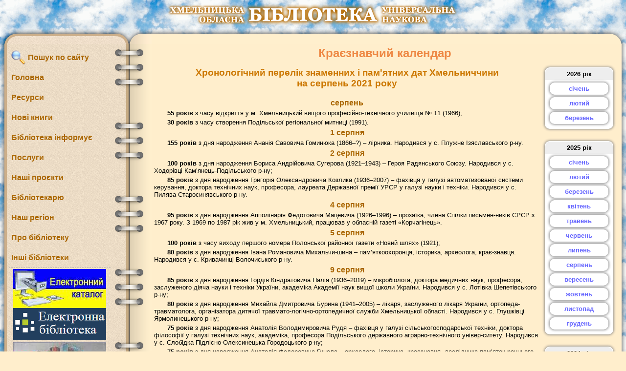

--- FILE ---
content_type: text/html
request_url: http://ounb.km.ua/kr_calendar/index.php?year=2021&month=8
body_size: 48159
content:
<!DOCTYPE HTML>
<html>
<head>
 <meta http-equiv="content-type" content="text/html; charset=windows-1251"> <!-- указание кодировки символов на странице -->
 <meta name="Description" content=""> <!-- Краткое описание страницы для поисковиков -->
 <meta name="Document-state" content="Dynamic"> <!-- Динамическая страница (периодически индексируется поисковиками) -->
 <meta name="Keywords" content="книга книжка Хмельницька обласна універсальна наукова бібліотека ОУНБ бібліотекар читач"> <!-- Ключевые слова для поисковиков -->
 <meta name="Revisit" content="7"> <!-- Период переиндексации страницы поисковиком -->
 <meta name="Robots" content="all"> <!-- Указания для поисковиков (индексировать + прослеживать гиперссылки) -->
 <meta http-equiv="Pragma" content="no-cache"> <!-- Контроль кэширования страницы -->
 <link href="../skins/bloknot1/style.css" rel="stylesheet" type="text/css"> <!-- Подключение таблицы стилей -->
 <link rel="alternate" type="application/rss+xml" title="RSS" href="../1.php">
 <link rel="icon" href="../favicon.ico" type="image/x-icon"> <!-- иконка страницы -->
 <title>Краєзнавчий календар - Хмельницька ОУНБ</title>
<script language="JavaScript" type="text/javascript">
// Пошук Гугл
  (function() {
    var cx = '010676021844066625607:qta2fleux9o';
    var gcse = document.createElement('script');
    gcse.type = 'text/javascript';
    gcse.async = true;
    gcse.src = (document.location.protocol == 'https:' ? 'https:' : 'http:') +
        '//cse.google.com/cse.js?cx=' + cx;
    var s = document.getElementsByTagName('script')[0];
    s.parentNode.insertBefore(gcse, s);
  })();
// Кінець пошуку Гугл
function showSubmenu(punkt,submenu) { // показати підменю
 punkt.style.border='3px solid #aaaaaa';
 punkt.style.marginLeft='-10px';
 punkt.style.background='#eeeeee';punkt.style.borderRight='0px';
 submenu.style.display='block';
}
function hideSubmenu(punkt,submenu) { // приховати підменю
 punkt.style.border='3px solid transparent';
 punkt.style.marginLeft='0px';
 punkt.style.background='transparent';
 submenu.style.display='none';
}
function get_foto(addr,title) { // виведення збільшеного зображення
 var html=document.documentElement;
 var body=document.body;
 var img=document.getElementById('kartinka_src');
 var skrol_y=html.scrollTop || body && body.scrollTop || 0;
 var skrol_x=html.scrollLeft || body && body.scrollLeft || 0;
 skrol_y-=html.clientTop-20;
 skrol_x-=html.clientLeft;
 var obj1=document.getElementById('view_img');
 var obj2=document.getElementById('div_title');
 obj1.style.top=skrol_y+'px';
 obj1.style.left=skrol_x+'px';
 obj2.innerHTML='<h3>'+title+"</h3>\r\n";
 img.src='';
 img.src=addr;
 obj1.style.display='block';
}
function show_cal(title,s) {
 obj=document.getElementById('kr_calendar');
 obj_title=document.getElementById('cal_title');
 obj_txt=document.getElementById('kr_cal');
 obj_title.innerHTML=title;
 obj_txt.innerHTML=s;
 obj.style.display='block';
}
function hide_cal() {
 document.getElementById('kr_calendar').style.display='none';
}
to_begin='../';
</script>
</head>
<body>
<div class="fon"></div>
<div id="view_img" class="view_img" align="center" onClick="document.getElementById('view_img').style.display='none'">
 <img src="../skins/bloknot1/img/close48.png" border="0px" align="right" alt="Закрити" title="Закрити" style="position:relative;margin:0px -20px -30px 0px;cursor:pointer;z-index:1" onClick="document.getElementById('view_img').style.display='none'">
 <div id="div_title"></div>
 <img id="kartinka_src" src="" border="0px" vspace="0px" hspace="0px" alt="фото" title="" style="margin-bottom:10px;" onClick="document.getElementById('kartinka').style.display='none'" onLoad="document.getElementById('view_img').style.width=document.getElementById('kartinka_src').width+20+'px'">
</div>
<!-- Шапка -->
<div align="center" style="padding:5px;height:50px">
 <a href="../index.php"><img src="../skins/bloknot1/img/logo.png" border="0px" alt="logo"></a>
</div>
<div>
<!-- Форма користувача -->
<!--<div class="zamok" title="Вхід користувача"><a href="../users/index.php"><img src="../skins/bloknot1/img/zamok64.png"></a></div>-->
 <div style="height:30px;width:310px;font-size:0px;background-image:url(../skins/bloknot1/img/main_u.png);float:left"></div>
 <div style="height:30px;width:30px;font-size:0px;background-image:url(../skins/bloknot1/img/main_ru.png);float:right"></div>
 <div style="position:absolute;left:310px;right:30px;height:30px;font-size:0px;background-image:url(../skins/bloknot1/img/main_cu_r.png);background-repeat:repeat-x"></div>
 <br clear="all">
 <table width="100%" style="border-collapse:collapse;">
  <tr>
   <td align="center" valign="top" style="width:14px;font-size:0px;background-image:url(../skins/bloknot1/img/main_lm.png);background-repeat:repeat-y;">&nbsp;</td>
   <td width="212px" align="left" valign="top" style="padding:0px 2px;background-color:#ffeecc;background-image:url(../skins/bloknot1/img/main_fon_l.png);">
    <div class="main_menu">
     <a href="" onClick="return false"><h3 class="main_menu_punkt" onClick="document.getElementById('google_find').style.display='block'"><img src="../skins/bloknot1/img/find.png" border="0px" width="30px" alt="" style="margin-bottom:-10px"> Пошук по сайту</h3></a>
     <a href="../index.php"><h3 class="main_menu_punkt">Головна</h3></a>
     <a href="" onClick="return false"><h3 id="m_res" class="main_menu_punkt" onMouseOver="showSubmenu(this,document.getElementById('res'))" onMouseOut="hideSubmenu(this,document.getElementById('res'))">Ресурси</h3></a>
     <!-- Підменю РЕСУРСИ -->
     <div id="res" class="submenu" onMouseOver="showSubmenu(document.getElementById('m_res'),this)" onMouseOut="hideSubmenu(document.getElementById('m_res'),this)">
      <ul class="menu">
	 <li>
	 <a href="http://ecatalog.ounb.km.ua/cgi-bin/irbis64r_14/cgiirbis_64.exe?C21COM=F&I21DBN=BOOK&P21DBN=BOOK&LNG=uk">Електронний каталог</a>
	 <ul class="menu">        
        <li><a href="http://ecatalog.ounb.km.ua/cgi-bin/irbis64r_14/cgiirbis_64.exe?LNG=uk&C21COM=F&I21DBN=IBVAB&P21DBN=IBVAB&S21FMT=&S21ALL=&Z21ID=&S21CNR=">Картотека статей</a></li>
		<li><a href="http://ecatalog.ounb.km.ua/cgi-bin/irbis64r_14/cgiirbis_64.exe?LNG=uk&C21COM=F&I21DBN=KEZKK&P21DBN=KEZKK&S21FMT=&S21ALL=&Z21ID=&S21CNR=">Зведений краєзнавчий каталог</a></li>
		<li><a href="../ecatalog/period.php">Каталог періодичних видань</a></li>
	 </ul>
	  </li>
	   <li><a href="http://ft-ounb.ounb.km.ua:8080/">Електронна бібліотека</a></li>
	   <ul class="menu">
	     <li><a href="../contract/index.php">Регламентуючі документи електронної бібліотеки</a></li>
	   </ul>
	   <li><a href="../vidanya/index.php">Наші видання</a></li>
       <li><a href="../faq/index.php">Віртуальна довідка</a></li>
       <li><a href="../kr_calendar/index.php">Краєзнавчий календар</a></li>
       <li><a href="../vistavki/index.php">Віртуальні виставки</a></li>
       <li><a href="../raritet/index.php">Бібліотечний раритет</a></li>      
	   <li><a href="https://elib.nlu.org.ua/uchasnyky.html?id=9">Електронна бібліотека "Культура України"</a></li>
	  </ul>
     </div>
     <!-- Кінець підменю РЕСУРСИ -->
     
	 <!-- Підменю new_book -->
	 <a href="" onClick="return false"><h3  id="m_nbook" class="main_menu_punkt" onMouseOver="showSubmenu(this,document.getElementById('nbook'))" onMouseOut="hideSubmenu(this,document.getElementById('nbook'))">Нові книги</h3></a>
     <div id="nbook" class="submenu" style="width:350px" onMouseOver="showSubmenu(document.getElementById('m_nbook'),this)" onMouseOut="hideSubmenu(document.getElementById('m_nbook'),this)">
	  <ul class="menu">
       <li><a href="../new_book/index.php">Читальний зал гуманітарного профілю</a></li>
       <li><a href="../new_book_ab/index.php">Відділ абонементу</a></li>
       <li><a href="../new_book_vm/index.php">Відділ мистецтв</a></li>
       <li><a href="../new_book_vlim/index.php">Відділ літератури іноземними мовами</a></li>
       <li><a href="../new_book_vkr/index.php">Відділ краєзнавства</a></li>
       <li><a href="../new_book_vvl/index.php">Відділ виробничої літератури</a></li>
       <li><a href="../new_book_vml/index.php">Відділ медичної літератури</a></li>	   
      </ul>
     </div>
     <!-- Кінець підменю new_book -->
	 
	 <a href="" onClick="return false"><h3 id="m_inf" class="main_menu_punkt" onMouseOver="showSubmenu(this,document.getElementById('inf'))" onMouseOut="hideSubmenu(this,document.getElementById('inf'))">Бібліотека&nbsp;інформує</h3></a>
     <!-- Підменю БІБЛІОТЕКА ІНФОРМУЄ -->
     <div id="inf" class="submenu" onMouseOver="showSubmenu(document.getElementById('m_inf'),this)" onMouseOut="hideSubmenu(document.getElementById('m_inf'),this)">
      <ul class="menu">
       <!-- <li><a href="../modules/plan_1_2022.pdf">План роботи</a></li> -->
	   <li><a href="../modules/plan.php">План роботи</a></li>
       <li><a href="../about/zvit_za_ 2023.pdf">Звіт про діяльність бібліотеки</a></li>
       <ul class="menu">
     	    <li><a href="../about/6NK.pdf">Форма звітності №6 НК «Звіт про діяльність Хмельницької ОУНБ за 2023 рік»</a></li>
            
		 </ul>
       <li><a href="../about/rules.php">Правила користування</a></li>
       <li><b>Звернення громадян</b></li>
	   <ul class="menu">
     	    <li><a href="../grafik1/index.php">Графік особистого прийому громадян</a></li>
            <li><a href="../grafik2/zayava_zvern1.pdf">Зразок заяви звернень громадян</a></li>
            <!--<li><a href="https://zakon.rada.gov.ua/laws/show/393/96-%D0%B2%D1%80#Text">Закон України «Про звернення громадян»</a></li>-->
		 </ul>
       <li><a href="../zakupki/index.php">Бюджетні асигнування</a></li>
	   <li><a href="../library_informs/index.php">Обмінний фонд</a></li>
       <li><a href="../info/hronika/index.php">Хроніка</a></li>
       <li><a href="../info/presa/index.php">Хмельниччина в пресі</a></li>
      <!-- <li><a href="../new_book/index.php">Нові книги</a></li> -->
	   <li><a href="../vysvitlennya/vysvitlennya.php">Про нас пишуть і говорять</a></li>
      </ul>
     </div>
     <!-- Кінець підменю БІБЛІОТЕКА ІНФОРМУЄ -->
     <a href="" onClick="return false"><h3 id="m_poslugi" class="main_menu_punkt" onMouseOver="showSubmenu(this,document.getElementById('poslugi'))" onMouseOut="hideSubmenu(this,document.getElementById('poslugi'))">Послуги</h3></a>
     <!-- Підменю ПОСЛУГИ -->
     <div id="poslugi" class="submenu" onMouseOver="showSubmenu(document.getElementById('m_poslugi'),this)" onMouseOut="hideSubmenu(document.getElementById('m_poslugi'),this)">
      <ul class="menu">
        <li><a href="../poslugi/index.php#osnovni">Основні послуги</a></li>
		  <ul class="menu">
     	    <li><a href="../tkt/index.php">Попередній запис користувача</a></li>
            <li><a href="../clubs/index.php">Клуби за інтересами</a></li>
		 </ul>
        <li><a href="../poslugi/index.php#dodatkovi">Додаткові послуги</a></li>
		<ul class="menu">
            <li><a href="../poslugi/edd/index.php">Електронна доставка документів</a></li>
	        <li><a href="../dekt/dekt.php">Державна експертиза культурних цінностей</a></li>
		</ul>
      </ul>
     </div>
     <!-- Кінець підменю ПОСЛУГИ -->
     <a href="" onClick="return false"><h3 id="m_proekt" class="main_menu_punkt" onMouseOver="showSubmenu(this,document.getElementById('proekt'))" onMouseOut="hideSubmenu(this,document.getElementById('proekt'))">Наші проєкти</h3></a>
     <!-- Підменю НАШІ ПРОЕКТИ -->
     <div id="proekt" class="submenu" style="width:270px;padding:5px;text-align:center;" onMouseOver="showSubmenu(document.getElementById('m_proekt'),this)" onMouseOut="hideSubmenu(document.getElementById('m_proekt'),this)">
      <a href="../rtc/index.php"><img src="../img/rtc.gif" class="projects" alt="РТЦ" title="Регіональний тренінговий центр"></a>
      <a href="../e-uryad/index.php"><img src="../img/e-uryad.jpg" class="projects" alt="E-урядування" title="Поінформована громада - демократична країна"></a>
      <a href="../pdg/index.php"><img src="../img/pdg.gif" class="projects" alt="ПДГ" title="Пункт доступу громадян"></a>
      <a href="../woa/index.php"><img src="../img/woa4.gif" class="projects" alt="WOA" title="Вікно в Америку"></a>
      <a href="http://km.ukrcei.org" target="_blank"><img src="../img/cei.jpg" class="projects" alt="ЦЄІ" title="Центр європейської інформації"></a>
      <a href="http://elib.nplu.org" target="_blank"><img src="../img/kultura_ua.jpg" class="projects" alt="Культура України" title="Культура України"></a>
      <a href="../gete/index.php"><img src="../img/gete_logo.gif" class="projects" alt="Гете" alt="Гете" title="«Бібліотека-партнер Гете-Інституту: Мова. Культура. Німеччина»"></a>
      <a href="http://istvolyn.info"><img src="../img/ist_volin.gif" class="projects" alt="Іст.волинь" title="Історична Волинь"></a>
      <a href="../ic/index.php"><img src="../img/ic.gif" class="projects" alt="Гете" alt="Гете" title="Інтернет-центр"></a>
      <a href='https://turistmapa.com.ua' target='_blank'><img src='https://turistmapa.com.ua/img/siteicon.png' class="projects" alt="Мапа" title="Інтерактивна культурно-туристична мапа Хмельниччини"/></a>
      <a href="../together/together.php"><img src="../img/together2.gif" class="projects" alt="Гуртуймося задля Перемоги" title="Хмельницький: Гуртуймося задля Перемоги"></a>

	 </div>
     <!-- Кінець підменю НАШІ ПРОЕКТИ -->
     <a href="" onClick="return false"><h3 id="m_biblio" class="main_menu_punkt" onMouseOver="showSubmenu(this,document.getElementById('biblio'))" onMouseOut="hideSubmenu(this,document.getElementById('biblio'))">Бібліотекарю</h3></a>
     <!-- Підменю БІБЛІОТЕКАРЮ -->
     <div id="biblio" class="submenu" style="width:400px" onMouseOver="showSubmenu(document.getElementById('m_biblio'),this)" onMouseOut="hideSubmenu(document.getElementById('m_biblio'),this)">
      <ul class="menu">
       <!--<li><a href="../biblio/ekonf.php">Електронна конференція</a></li>-->
       <li>
        <a href="../biblio/skill_up/index.php">Методична робота</a>
        <ul class="menu">
         <li><a href="../biblio/actual.php">Методичні рекомендації</a></li>
         <li><a href="http://profy.nplu.org/articles.php?lng=uk&pg=81">Офіційні документи</a></li>
         <li><a href="../biblio/skill_up/index.php">Підвищення кваліфікації</a></li>
         <li><a href="../biblio/obl_oglad.php">Обласні конкурси</a></li>
         <li><a href="../biblio/list_konsult.php">Список тем консультацій фахівців ОУНБ</a></li>
         <li><a href="../biblio/metod_vidan.php">Видання методичного характеру</a></li>
         <li><a href="../biblio/best_metod.php">Цікаве від методиста</a></li>
         <li><a href="../biblio/club.php">Онлайн клуб "Суч@сний методист"</a></li>
         <li><a href="http://nmvkm.blogspot.com">Блог відділу - "Бібліотечна поличка"</a></li>
        </ul>
       </li>
       <li><a href="../biblio/metod_period.php">Фахова періодика</a></li>
       <li><a href="../biblio/soc/index.php">Соціологічні дослідження</a></li>
       <li><a href="../uba_km/index.php">Обласне відділення УБА</a></li>
      </ul>
     </div>
     <!-- Кінець підменю БІБЛІОТЕКАРЮ -->
     <a href="" onClick="return false"><h3 id="m_region" class="main_menu_punkt" onMouseOver="showSubmenu(this,document.getElementById('region'))" onMouseOut="hideSubmenu(this,document.getElementById('region'))">Наш регіон</h3></a>
     <!-- Підменю НАШ РЕГІОН -->
     <div id="region" class="submenu" onMouseOver="showSubmenu(document.getElementById('m_region'),this)" onMouseOut="hideSubmenu(document.getElementById('m_region'),this)">
      <ul class="menu">
       <li><a href="../region/index.php">З найдавніших часів до сьогодення</a></li>
       <li><a href="../region/09-16.php">IX – XVI ст.</a></li>
       <li><a href="../region/17-19.php">XVII – XIX ст.</a></li>
       <li><a href="../region/20.php">XX ст.</a></li>
       <li><a href="../region/20-21.php">Роки незалежності</a></li>
      </ul>
     </div>
     <!-- Кінець підменю НАШ РЕГІОН -->
     <a href="" onClick="return false"><h3 id="m_about" class="main_menu_punkt" onMouseOver="showSubmenu(this,document.getElementById('about'))" onMouseOut="hideSubmenu(this,document.getElementById('about'))">Про бібліотеку</h3></a>
     <!-- Підменю ПРО БІБЛІОТЕКУ -->
     <div id="about" class="submenu" onMouseOver="showSubmenu(document.getElementById('m_about'),this)" onMouseOut="hideSubmenu(document.getElementById('m_about'),this)">
      <ul class="menu">
       <li><a href="../about/index.php">Наші координати</a></li>
       <li><a href="../about/reader.php">Структура бібліотеки</a></li>
       
	   <li><a href="../about/award.php">Відзнаки Бібліотеки</a></li>
       <li><a href="../about/history.php">Історія</a></li>
       <li><a href="../about/hronologia.php">Хронологія основних подій</a></li>
       <li><a href="../about/uvilej/index.php">Ювілейна сторінка</a></li>
	   <li><a href="../virtualtour2025/index.htm">Віртуальна екскурсія</a></li>
      </ul>
     </div>
     <!-- Кінець підменю ПРО БІБЛІОТЕКУ -->
     <a href="" onClick="return false"><h3 id="m_drugie" class="main_menu_punkt" onMouseOver="showSubmenu(this,document.getElementById('drugie'))" onMouseOut="hideSubmenu(this,document.getElementById('drugie'))">Інші бібліотеки</h3></a>
     <!-- Підменю ІНШІ САЙТИ -->
     <div id="drugie" class="submenu" onMouseOver="showSubmenu(document.getElementById('m_drugie'),this)" onMouseOut="hideSubmenu(document.getElementById('m_drugie'),this)">
      <ul class="menu">
       <li>
        <a href="../drugie/sb_km.pdf">Бібліотеки Хмельниччини</a>
        <ul style="circle">
         <li><a href="../drugie/otg_map">Територіальні громади Хмельницької області</a></li>
        </ul>
       </li>
       <li><a href="http://profy.nplu.org/articles.php?lng=uk&pg=1173">Бібліотеки України</a></li>
       <li><a href="../drugie/bib_world.php">Бібліотеки світу</a></li>
       <li><a href="../drugie/bib_el.php">Електронні бібліотеки</a></li>
       <li><a href="http://ula.org.ua/ua/profesiyni-resursi">Українська бібліотечна асоціація</a></li>
      </ul>
     </div>
     <!-- Кінець підменю ІНШІ САЙТИ -->
   <!-- Підменю ПОШУКОВІ СИСТЕМИ -->
	
     <div id="find" class="submenu" onMouseOver="showSubmenu(document.getElementById('m_find'),this)" onMouseOut="hideSubmenu(document.getElementById('m_find'),this)">
      <ul class="menu">
         
	
  
	
	
	</div>
    <div class="punktir"></div>
    <div align="center">
     <a href="http://ecatalog.ounb.km.ua/cgi-bin/irbis64r_14/cgiirbis_64.exe?C21COM=F&I21DBN=BOOK&P21DBN=BOOK&LNG=uk"><div class="banner_190_80" style="background-position:0px 0px"></div></a>
 	 <a href="http://ft-ounb.ounb.km.ua:8080/"><img src="/img/ft-ounb.png" vspace="2px" hspace="0px" alt="Електронна бібліотека Хмельницької ОУНБ" title="Електронна бібліотека Хмельницької ОУНБ"></a>

	<!-- <a href="../new_book/index.php"><div class="banner_190_80" style="background-position:0px 400px"></div></a> -->
     
	 <a href="../bibliogurman/index.php"><div class="banner_190_80" style="background-position:0px 320px"></div></a>
    <div class="banner_190_80" style="background-position:0px 80px"></div>
    <!-- <a href="../docs/sb_km.doc"><div class="banner_190_80" style="background-position:0px 240px"></div></a> -->

 <!-- <div align="center">
     <a href="../tour/test.html"><img src="../skins/bloknot1/img/images1.png" class="mini_img" alt="Віртуальна екскурсія бібліотекою" title="Віртуальна екскурсія бібліотекою"></a>
    </div>
 <div class="punktir"></div>-->


    <div align="center">
     <a href="../lib_warrior/index.php"><img src="../akcii/lib_warrior.jpg" class="mini_img" alt="Бібліотека українського воїна" title="Бібліотека українського воїна"></a>
  <!--   <a href="../news/2014/save_nature.php"><img src="../akcii/save_nature.jpg" class="mini_img" alt="Збережи довкілля" title="Збережи довкілля"></a> -->
  <!--  <a href="../news/2014/no_federal.php"><img src="../akcii/no_separ.jpg" class="mini_img" alt="Щодо неприйнятності ідей федералізації України" title="Щодо неприйнятності ідей федералізації України"></a> -->
    </div>
    <div class="punktir"></div>
    <b>Як нас знайти:</b><br>
    29000, м. Хмельницький,<br>вул. Героїв Майдану, 28<br>
    тел./факс: (0382) 79-44-92<br>тел.: 65-58-25<br>
    e-mail: <a href="mailto:library.ounb.km@gmail.com">library.ounb.km@gmail.com</a>
    <a href="https://www.facebook.com/ounbkmua/"><img src="/img/facebook_logos_60.png" vspace="2px" hspace="0px" alt="Хмельницька ОУНБ" title="Хмельницька ОУНБ"></a>
    <a href="https://www.youtube.com/@ounbkm/videos/"><img src="/img/youtube_logos_60.png" vspace="2px" hspace="0px" alt="Хмельницька ОУНБ" title="Хмельницька ОУНБ"></a>
			 

 </td>
  <td style="width:80px;font-size:0px;background:#cccccc url(../skins/bloknot1/img/main_skoba.png);background-repeat:repeat-y;">&nbsp;</td>
  <td valign="top" style="background-color:#ffeecc;padding:0px 5px 0px 0px;text-align:left">
   <div>
    <div id="google_find" class="find_google">
     <img src="../skins/bloknot1/img/button_close.gif" border="0px" align="right" alt="X" title="Приховати пошук" style="position:relative;margin:5px 5px 0px 0px;cursor:pointer" onClick="document.getElementById('google_find').style.display='none'">
     <h3 style="margin-bottom:10px" onClick="document.getElementById('google_find').style.display='block'"><img src="../skins/bloknot1/img/find.png" border="0px" width="30px" alt="" style="margin-bottom:-10px"> Пошук по сайту</h3>
     <gcse:search></gcse:search> <!--  Пошук Гугл -->
    </div>
   </div>
<h1>Краєзнавчий календар</h1>
<table width="100%" border="0px" cellspacing="5px" cellpadding="0px" cols="2">
 <tr>
  <td align="justify" valign="top">
   <div align="left">
   <h2>Хронологічний перелік знаменних і пам'ятних дат Хмельниччини<br>на серпень 2021 року</h2>
   <br>
<h3 align="center">серпень</h3>
<p><b>55 років</b> з часу відкриття у м. Хмельницький вищого професійно-технічного училища № 11 (1966);
</p>
<p><b>30 років</b> з часу створення Подільської регіональної митниці (1991).
</p>
<h3 align="center">1 серпня</h3>
<p><b>155 років</b> з дня народження Ананія Савовича Гоминюка (1866–?) – лірника. Народився у с. Плужне Ізяславського р-ну.
</p>
<h3 align="center">2 серпня</h3>
<p><b>100 років</b> з дня народження Бориса Андрійовича Сугерова (1921–1943) – Героя Радянського Союзу. Народився у с. Ходорівці Кам’янець-Подільського р-ну;
</p>
<p><b>85 років</b> з дня народження Григорія Олександровича Козлика (1936–2007) – фахівця у галузі автоматизованої системи керування, доктора технічних наук, професора, лауреата Державної премії УРСР у галузі науки і техніки. Народився у с. Пилява Старосинявського р-ну.
</p>
<h3 align="center">4 серпня</h3>
<p><b>95 років</b> з дня народження Апполінарія Федотовича Мацевича (1926–1996) – прозаїка, члена Спілки письмен-ників СРСР з 1967 року. З 1969 по 1987 рік жив у м. Хмельницький, працював у обласній газеті «Корчагінець». 
</p>
<h3 align="center">5 серпня</h3>
<p><b>100 років</b> з часу виходу першого номера Полонської районної газети «Новий шлях» (1921);
</p>
<p><b>80 років</b> з дня народження Івана Романовича Михальчи-шина – пам’яткоохоронця, історика, археолога, крає-знавця. Народився у с. Кривачинці Волочиського р-ну.
</p>
<h3 align="center">9 серпня</h3>
<p><b>85 років</b> з дня народження Гордія Кіндратовича Палія (1936–2019) – мікробіолога, доктора медичних наук, професора, заслуженого діяча науки і техніки України, академіка Академії наук вищої школи України. Народився у с. Лотівка Шепетівського р-ну;
</p>
<p><b>80 років</b> з дня народження Михайла Дмитровича Бурина (1941–2005) – лікаря, заслуженого лікаря України, ортопеда-травматолога, організатора дитячої травмато-логічно-ортопедичної служби Хмельницької області. Народився у с. Глушківці Ярмолинецького р-ну;
</p>
<p><b>75 років</b> з дня народження Анатолія Володимировича Рудя – фахівця у галузі сільськогосподарської техніки, доктора філософії у галузі технічних наук, академіка, професора Подільського державного аграрно-технічного універ-ситету. Народився у с. Слобідка Підлісно-Олексинецька Городоцького р-ну;
</p>
<p><b>75 років</b> з дня народження Анатолія Федоровича Гуцала – археолога, історика, краєзнавця, дослідника пам’яток раннього залізного віку у Середньому Подністров’ї. Народився у с. Липівка Городоцького р-ну.
</p>
<h3 align="center">12 серпня</h3>
<p><b>60 років</b> з дня народження Олега Петровича Онищука (1961–1987) – воїна-афганця, Героя Радянського Союзу. Народився у с. Білеве Ізяславського р-ну.
</p>
<h3 align="center">13 серпня</h3>
<p><b>75 років</b> з дня народження Антона Станіславовича Мазуренка – фахівця у галузі енергетики, доктора технічних наук (1995), професора (1996), лауреата Державної премії України в галузі науки і техніки (2015).
</p>
<h3 align="center">14 серпня</h3>
<p><b>95 років</b> з дня народження Радомира Івановича Кондратьєва – правознавця, доктора юридичних наук, професора, першого проректора Хмельницького універси-тету управління та права (2005–2010). Народився у м. Ізяслав.
</p>
<h3 align="center">15 серпня</h3>
<p><b>465 років</b> тому у Двірецькому монастирі князів Заславських при церкві Св. Трійці (нині с. Двірець Ізяславського р-ну) почалося життя Подільської Євангелії, найближчого списку попередників Пересопницького рукопису (1556). (Довідку див. «Календар … на 2011 рік»);
</p>
<p><b>95 років</b> з дня народження Германа Олексійовича Барановського (1926–2007) – фахівця у галузі радіозв’язку, кандидата технічних наук, лауреата Державної премії СРСР в галузі науки і техніки. Народився у м. Кам’янець-Подільський;
</p>
<p><b>85 років</b> з дня народження Петра Пилиповича Сабодаша (1936–2010) – вченого-математика, доктора технічних наук, професора Московського державного університету геодезії і картографії. Народився у с. Святець Теофіпольського р-ну.
</p>
<h3 align="center">16 серпня</h3>
<p><b>75 років</b> з дня народження Михайла Костянтиновича Чекмана (1946–2002) – громадського діяча, управлінця, заслуженого працівника соціальної сфери України, Хмельницького міського голови (1998–2002). Народився у с. Чаньків Дунаєвецького р-ну.
</p>
<h3 align="center">18 серпня</h3>
<p><b>75 років</b> з дня народження Анатолія Костянтиновича Назарова – освітянина, відмінника народної освіти. Народився у с. Гвардійське Хмельницького р-ну.
</p>
<h3 align="center">24 серпня</h3>
<p><b>85 років</b> з дня народження Володимира Прокоповича Газіна – історика, одного з провідних германістів України, доктора історичних наук, професора кафедри всесвітньої історії Кам’янець-Подільського національного універ-ситету імені І. Огієнка. Народився у с. Нове Поріччя Городоцького р-ну.
</p>
<h3 align="center">25 серпня</h3>
<p><b>55 років</b> з дня народження Сергія Івановича Крамара – правника, краєзнавця, кандидата юридичних наук, голови Господарського суду Хмельницької області. Народився у с. Панівці Кам’янець-Подільського р-ну.
</p>
<h3 align="center">27 серпня</h3>
<p><b>135 років</b> з дня народження Валентина Васильовича Садовського (1886–1947) – українського юриста, економ-географа, державного і політичного діяча. Був репресований, реабілітований у 1993 р. Народився у с. Пліщин, нині Шепетівського р-ну.
</p>
<h3 align="center">28 серпня</h3>
<p><b>65 років</b> з дня народження Наталії Олексіївни Виноград – доктора медичних наук, професора Львівського державного медичного університету імені Д. Галицького. Народилася у с. Кривин Славутського р-ну.
</p>
<h3 align="center">30 серпня</h3>
<p><b>85 років</b> з дня народження Сергія Мамедовича Гульшані – живописця, члена Національної спілки художників України. Життєво і творчо пов’язаний з м. Хмельницький. (Довідку див. «Календар … на 2016 рік»).
</p>
<h3 align="center">серпень</h3>
<p><b></b> </p>
<p><b></b> </p>
<p><b></b> </p>
  </div>
 </td>
 <td width="150px" align="center" valign="top">
   <div class="forma">
    <div class="forma_title">2026 рік</div>
    <a href="index.php?year=2026&month=1"><div class="forma">січень</div></a>
    <a href="index.php?year=2026&month=2"><div class="forma">лютий</div></a>
    <a href="index.php?year=2026&month=3"><div class="forma">березень</div></a>
   </div>
   <br>
   <div class="forma">
    <div class="forma_title">2025 рік</div>
    <a href="index.php?year=2025&month=1"><div class="forma">січень</div></a>
    <a href="index.php?year=2025&month=2"><div class="forma">лютий</div></a>
    <a href="index.php?year=2025&month=3"><div class="forma">березень</div></a>
    <a href="index.php?year=2025&month=4"><div class="forma">квітень</div></a>
    <a href="index.php?year=2025&month=5"><div class="forma">травень</div></a>
    <a href="index.php?year=2025&month=6"><div class="forma">червень</div></a>
    <a href="index.php?year=2025&month=7"><div class="forma">липень</div></a>
    <a href="index.php?year=2025&month=8"><div class="forma">серпень</div></a>
    <a href="index.php?year=2025&month=9"><div class="forma">вересень</div></a>
    <a href="index.php?year=2025&month=10"><div class="forma">жовтень</div></a>
    <a href="index.php?year=2025&month=11"><div class="forma">листопад</div></a>
    <a href="index.php?year=2025&month=12"><div class="forma">грудень</div></a>
   </div>
   <br>
   <div class="forma">
    <div class="forma_title">2024 рік</div>
    <a href="index.php?year=2024&month=1"><div class="forma">січень</div></a>
    <a href="index.php?year=2024&month=2"><div class="forma">лютий</div></a>
    <a href="index.php?year=2024&month=3"><div class="forma">березень</div></a>
    <a href="index.php?year=2024&month=4"><div class="forma">квітень</div></a>
    <a href="index.php?year=2024&month=5"><div class="forma">травень</div></a>
    <a href="index.php?year=2024&month=6"><div class="forma">червень</div></a>
    <a href="index.php?year=2024&month=7"><div class="forma">липень</div></a>
    <a href="index.php?year=2024&month=8"><div class="forma">серпень</div></a>
    <a href="index.php?year=2024&month=9"><div class="forma">вересень</div></a>
    <a href="index.php?year=2024&month=10"><div class="forma">жовтень</div></a>
    <a href="index.php?year=2024&month=11"><div class="forma">листопад</div></a>
    <a href="index.php?year=2024&month=12"><div class="forma">грудень</div></a>
   </div>
   <br>
   <div class="forma">
    <div class="forma_title">2023 рік</div>
    <a href="index.php?year=2023&month=1"><div class="forma">січень</div></a>
    <a href="index.php?year=2023&month=2"><div class="forma">лютий</div></a>
    <a href="index.php?year=2023&month=3"><div class="forma">березень</div></a>
    <a href="index.php?year=2023&month=4"><div class="forma">квітень</div></a>
    <a href="index.php?year=2023&month=5"><div class="forma">травень</div></a>
    <a href="index.php?year=2023&month=6"><div class="forma">червень</div></a>
    <a href="index.php?year=2023&month=7"><div class="forma">липень</div></a>
    <a href="index.php?year=2023&month=8"><div class="forma">серпень</div></a>
    <a href="index.php?year=2023&month=9"><div class="forma">вересень</div></a>
    <a href="index.php?year=2023&month=10"><div class="forma">жовтень</div></a>
    <a href="index.php?year=2023&month=11"><div class="forma">листопад</div></a>
    <a href="index.php?year=2023&month=12"><div class="forma">грудень</div></a>
   </div>
   <br>
   <div class="forma">
    <div class="forma_title">2022 рік</div>
    <a href="index.php?year=2022&month=1"><div class="forma">січень</div></a>
    <a href="index.php?year=2022&month=2"><div class="forma">лютий</div></a>
    <a href="index.php?year=2022&month=3"><div class="forma">березень</div></a>
    <a href="index.php?year=2022&month=4"><div class="forma">квітень</div></a>
    <a href="index.php?year=2022&month=5"><div class="forma">травень</div></a>
    <a href="index.php?year=2022&month=6"><div class="forma">червень</div></a>
    <a href="index.php?year=2022&month=7"><div class="forma">липень</div></a>
    <a href="index.php?year=2022&month=8"><div class="forma">серпень</div></a>
    <a href="index.php?year=2022&month=9"><div class="forma">вересень</div></a>
    <a href="index.php?year=2022&month=10"><div class="forma">жовтень</div></a>
    <a href="index.php?year=2022&month=11"><div class="forma">листопад</div></a>
    <a href="index.php?year=2022&month=12"><div class="forma">грудень</div></a>
   </div>
   <br>
   <div class="forma">
    <div class="forma_title">2021 рік</div>
    <a href="index.php?year=2021&month=1"><div class="forma">січень</div></a>
    <a href="index.php?year=2021&month=2"><div class="forma">лютий</div></a>
    <a href="index.php?year=2021&month=3"><div class="forma">березень</div></a>
    <a href="index.php?year=2021&month=4"><div class="forma">квітень</div></a>
    <a href="index.php?year=2021&month=5"><div class="forma">травень</div></a>
    <a href="index.php?year=2021&month=6"><div class="forma">червень</div></a>
    <a href="index.php?year=2021&month=7"><div class="forma">липень</div></a>
    <a href="index.php?year=2021&month=8"><div class="forma">серпень</div></a>
    <a href="index.php?year=2021&month=9"><div class="forma">вересень</div></a>
    <a href="index.php?year=2021&month=10"><div class="forma">жовтень</div></a>
    <a href="index.php?year=2021&month=11"><div class="forma">листопад</div></a>
    <a href="index.php?year=2021&month=12"><div class="forma">грудень</div></a>
   </div>
   <br>
   <div class="forma">
    <div class="forma_title">2020 рік</div>
    <a href="index.php?year=2020&month=1"><div class="forma">січень</div></a>
    <a href="index.php?year=2020&month=2"><div class="forma">лютий</div></a>
    <a href="index.php?year=2020&month=3"><div class="forma">березень</div></a>
    <a href="index.php?year=2020&month=4"><div class="forma">квітень</div></a>
    <a href="index.php?year=2020&month=5"><div class="forma">травень</div></a>
    <a href="index.php?year=2020&month=6"><div class="forma">червень</div></a>
    <a href="index.php?year=2020&month=7"><div class="forma">липень</div></a>
    <a href="index.php?year=2020&month=8"><div class="forma">серпень</div></a>
    <a href="index.php?year=2020&month=9"><div class="forma">вересень</div></a>
    <a href="index.php?year=2020&month=10"><div class="forma">жовтень</div></a>
    <a href="index.php?year=2020&month=11"><div class="forma">листопад</div></a>
    <a href="index.php?year=2020&month=12"><div class="forma">грудень</div></a>
   </div>
   <br>
   <div class="forma">
    <div class="forma_title">2019 рік</div>
    <a href="index.php?year=2019&month=1"><div class="forma">січень</div></a>
    <a href="index.php?year=2019&month=2"><div class="forma">лютий</div></a>
    <a href="index.php?year=2019&month=3"><div class="forma">березень</div></a>
    <a href="index.php?year=2019&month=4"><div class="forma">квітень</div></a>
    <a href="index.php?year=2019&month=5"><div class="forma">травень</div></a>
    <a href="index.php?year=2019&month=6"><div class="forma">червень</div></a>
    <a href="index.php?year=2019&month=7"><div class="forma">липень</div></a>
    <a href="index.php?year=2019&month=8"><div class="forma">серпень</div></a>
    <a href="index.php?year=2019&month=9"><div class="forma">вересень</div></a>
    <a href="index.php?year=2019&month=10"><div class="forma">жовтень</div></a>
    <a href="index.php?year=2019&month=11"><div class="forma">листопад</div></a>
    <a href="index.php?year=2019&month=12"><div class="forma">грудень</div></a>
   </div>
   <br>
   <div class="forma">
    <div class="forma_title">2018 рік</div>
    <a href="index.php?year=2018&month=1"><div class="forma">січень</div></a>
    <a href="index.php?year=2018&month=2"><div class="forma">лютий</div></a>
    <a href="index.php?year=2018&month=3"><div class="forma">березень</div></a>
    <a href="index.php?year=2018&month=4"><div class="forma">квітень</div></a>
    <a href="index.php?year=2018&month=5"><div class="forma">травень</div></a>
    <a href="index.php?year=2018&month=6"><div class="forma">червень</div></a>
    <a href="index.php?year=2018&month=7"><div class="forma">липень</div></a>
    <a href="index.php?year=2018&month=8"><div class="forma">серпень</div></a>
    <a href="index.php?year=2018&month=9"><div class="forma">вересень</div></a>
    <a href="index.php?year=2018&month=10"><div class="forma">жовтень</div></a>
    <a href="index.php?year=2018&month=11"><div class="forma">листопад</div></a>
    <a href="index.php?year=2018&month=12"><div class="forma">грудень</div></a>
   </div>
   <br>
   <div class="forma">
    <div class="forma_title">2017 рік</div>
    <a href="index.php?year=2017&month=1"><div class="forma">січень</div></a>
    <a href="index.php?year=2017&month=2"><div class="forma">лютий</div></a>
    <a href="index.php?year=2017&month=3"><div class="forma">березень</div></a>
    <a href="index.php?year=2017&month=4"><div class="forma">квітень</div></a>
    <a href="index.php?year=2017&month=5"><div class="forma">травень</div></a>
    <a href="index.php?year=2017&month=6"><div class="forma">червень</div></a>
    <a href="index.php?year=2017&month=7"><div class="forma">липень</div></a>
    <a href="index.php?year=2017&month=8"><div class="forma">серпень</div></a>
    <a href="index.php?year=2017&month=9"><div class="forma">вересень</div></a>
    <a href="index.php?year=2017&month=10"><div class="forma">жовтень</div></a>
    <a href="index.php?year=2017&month=11"><div class="forma">листопад</div></a>
    <a href="index.php?year=2017&month=12"><div class="forma">грудень</div></a>
   </div>
   <br>
   <div class="forma">
    <div class="forma_title">2016 рік</div>
    <a href="index.php?year=2016&month=1"><div class="forma">січень</div></a>
    <a href="index.php?year=2016&month=2"><div class="forma">лютий</div></a>
    <a href="index.php?year=2016&month=3"><div class="forma">березень</div></a>
    <a href="index.php?year=2016&month=4"><div class="forma">квітень</div></a>
    <a href="index.php?year=2016&month=5"><div class="forma">травень</div></a>
    <a href="index.php?year=2016&month=6"><div class="forma">червень</div></a>
    <a href="index.php?year=2016&month=7"><div class="forma">липень</div></a>
    <a href="index.php?year=2016&month=8"><div class="forma">серпень</div></a>
    <a href="index.php?year=2016&month=9"><div class="forma">вересень</div></a>
    <a href="index.php?year=2016&month=10"><div class="forma">жовтень</div></a>
    <a href="index.php?year=2016&month=11"><div class="forma">листопад</div></a>
    <a href="index.php?year=2016&month=12"><div class="forma">грудень</div></a>
   </div>
   <br>
   <div class="forma">
    <div class="forma_title">2015 рік</div>
    <a href="index.php?year=2015&month=1"><div class="forma">січень</div></a>
    <a href="index.php?year=2015&month=2"><div class="forma">лютий</div></a>
    <a href="index.php?year=2015&month=3"><div class="forma">березень</div></a>
    <a href="index.php?year=2015&month=4"><div class="forma">квітень</div></a>
    <a href="index.php?year=2015&month=5"><div class="forma">травень</div></a>
    <a href="index.php?year=2015&month=6"><div class="forma">червень</div></a>
   </div>
   <br>
   <div class="forma">
    <div class="forma_title">2014 рік</div>
    <a href="index.php?year=2014&month=1"><div class="forma">січень</div></a>
    <a href="index.php?year=2014&month=2"><div class="forma">лютий</div></a>
    <a href="index.php?year=2014&month=3"><div class="forma">березень</div></a>
    <a href="index.php?year=2014&month=4"><div class="forma">квітень</div></a>
    <a href="index.php?year=2014&month=5"><div class="forma">травень</div></a>
    <a href="index.php?year=2014&month=6"><div class="forma">червень</div></a>
    <a href="index.php?year=2014&month=7"><div class="forma">липень</div></a>
    <a href="index.php?year=2014&month=8"><div class="forma">серпень</div></a>
    <a href="index.php?year=2014&month=9"><div class="forma">вересень</div></a>
    <a href="index.php?year=2014&month=10"><div class="forma">жовтень</div></a>
    <a href="index.php?year=2014&month=11"><div class="forma">листопад</div></a>
    <a href="index.php?year=2014&month=12"><div class="forma">грудень</div></a>
   </div>
   <br>
   <div class="forma">
    <div class="forma_title">2013 рік</div>
    <a href="index.php?year=2013&month=1"><div class="forma">січень</div></a>
    <a href="index.php?year=2013&month=2"><div class="forma">лютий</div></a>
    <a href="index.php?year=2013&month=3"><div class="forma">березень</div></a>
    <a href="index.php?year=2013&month=4"><div class="forma">квітень</div></a>
    <a href="index.php?year=2013&month=5"><div class="forma">травень</div></a>
    <a href="index.php?year=2013&month=6"><div class="forma">червень</div></a>
    <a href="index.php?year=2013&month=7"><div class="forma">липень</div></a>
    <a href="index.php?year=2013&month=8"><div class="forma">серпень</div></a>
    <a href="index.php?year=2013&month=9"><div class="forma">вересень</div></a>
    <a href="index.php?year=2013&month=10"><div class="forma">жовтень</div></a>
    <a href="index.php?year=2013&month=11"><div class="forma">листопад</div></a>
    <a href="index.php?year=2013&month=12"><div class="forma">грудень</div></a>
   </div>
   <br>
  </td>
 </tr>
</table>
    <br clear="all">
   </td>
   <td align="center" valign="top" style="font-size:0px;width:11px;background-image:url(../skins/bloknot1/img/main_rm.png);background-repeat:repeat-y;">&nbsp;</td>
  </tr>
 </table>
 <div style="height:30px;width:30px;font-size:0px;background-image:url(../skins/bloknot1/img/main_ld.png);float:left"></div>
 <div style="height:30px;width:200px;font-size:0px;background-image:url(../skins/bloknot1/img/main_cd_l.png);background-repeat:repeat-x;float:left"></div>
 <div style="height:30px;width:80px;font-size:0px;background-image:url(../skins/bloknot1/img/main_cd.png);float:left"></div>
 <div style="height:30px;width:30px;font-size:0px;background-image:url(../skins/bloknot1/img/main_rd.png);float:right"></div>
 <div style="position:absolute;left:310px;right:30px;height:30px;font-size:0px;background-image:url(../skins/bloknot1/img/main_cd_r.png);background-repeat:repeat-x"></div>
 <br clear="all">

<table width="100%" border="0px" cellspacing="0px" cellpadding="0px">
 <tr>
  <td align="left" valign="top">
<!-- bigmir)net TOP 100 -->
<script type="text/javascript" language="javascript"><!--
function BM_Draw(oBM_STAT){
document.write('<table cellpadding="0" cellspacing="0" border="0" style="display:inline;margin-right:4px;"><tr><td><div style="margin:0;padding:0;font-size:1px;width:88px;"><div style="background:url(\'http://i.bigmir.net/cnt/samples/diagonal/b61_top.gif\') no-repeat top;height:1px;line-height:1px;"> </div><div style="font:10px Tahoma;text-align:center;background-color:#FCEEE1;height:15px;"><a href="http://www.bigmir.net/" target="_blank" style="color:#0000ab;text-decoration:none;">bigmir<span style="color:#ff0000;">)</span>net</a></div><div style="height:1px;background:url(\'http://i.bigmir.net/cnt/samples/diagonal/b61_top.gif\') no-repeat bottom;"></div><div style="font:10px Tahoma;padding-left:7px;background:url(\'http://i.bigmir.net/cnt/samples/diagonal/b61_center.gif\');"><div style="padding:4px 6px 0 0;"><div style="float:left;color:#f7ae6c;">хиты</div><div style="float:right;color:#e2762d;font:10px Tahoma;">'+oBM_STAT.hits+'</div></div><br clear="all" /><div style="padding-right:6px;"><div style="float:left;color:#f7ae6c;">хосты</div><div style="float:right;color:#e2762d;font:10px Tahoma;">'+oBM_STAT.hosts+'</div></div><br clear="all" /><div style="padding-right:6px;"><div style="float:left;color:#f7ae6c;">всего</div><div style="float:right;color:#e2762d;font:10px Tahoma;">'+oBM_STAT.total+'</div></div><br clear="all" /><div style="height:3px;"></div></div><div style="background:url(\'http://i.bigmir.net/cnt/samples/diagonal/b61_bottom.gif\') no-repeat top;height:2px;line-height:1px;"> </div></div></td></tr></table>');
}
//-->
</script>


<!-- MyCounter v.2.0 -->
<script type="text/javascript"><!--
my_id = 172469;
my_width = 88;
my_height = 61;
my_alt = "MyCounter - лічильник та статистика";
//--></script>
<script type="text/javascript"
  src="http://scripts.mycounter.ua/counter2.0.js">
</script><noscript>
<a target="_blank" href="https://mycounter.ua/"><img
src="http://get.mycounter.ua/counter.php?id=172469"
title="MyCounter - лічильник та статистика"
alt="MyCounter - лічильник та статистика"
width="88" height="61" border="0" /></a></noscript>
<!--/ MyCounter -->



<script type="text/javascript" language="javascript"><!--
bmN=navigator,bmD=document,bmD.cookie='b=b',i=0,bs=[],bm={o:1,v:16889137,s:16889137,t:0,c:bmD.cookie?1:0,n:Math.round((Math.random()* 1000000)),w:0};
for(var f=self;f!=f.parent;f=f.parent)bm.w++;
try{if(bmN.plugins&&bmN.mimeTypes.length&&(x=bmN.plugins['Shockwave Flash']))bm.m=parseInt(x.description.replace(/([a-zA-Z]|\s)+/,''));
else for(var f=3;f<20;f++)if(eval('new ActiveXObject("ShockwaveFlash.ShockwaveFlash.'+f+'")'))bm.m=f}catch(e){;}
try{bm.y=bmN.javaEnabled()?1:0}catch(e){;}
try{bmS=screen;bm.v^=bm.d=bmS.colorDepth||bmS.pixelDepth;bm.v^=bm.r=bmS.width}catch(e){;}
r=bmD.referrer.slice(7);if(r&&r.split('/')[0]!=window.location.host){bm.f=escape(r);bm.v^=r.length}
bm.v^=window.location.href.length;for(var x in bm) if(/^[ovstcnwmydrf]$/.test(x)) bs[i++]=x+bm[x];
bmD.write('<sc'+'ript type="text/javascript" language="javascript" src="http://c.bigmir.net/?'+bs.join('&')+'"></sc'+'ript>');
//-->
</script>
<noscript>
<a href="http://www.bigmir.net/" target="_blank"><img src="http://c.bigmir.net/?v16889137&s16889137&t2" width="88" height="31" alt="bigmir)net TOP 100" title="bigmir)net TOP 100" border="0" /></a>
</noscript>
<!-- end bigmir)net TOP 100 -->

<!-- Старая настройка Google analytic -->
<!-- <script type="text/javascript"> -->
<!--  var _gaq = _gaq || [];  -->
<!--  _gaq.push(['_setAccount', 'UA-36046729-1']); -->
<!--  _gaq.push(['_trackPageview']);  -->

<!--  (function() {  -->
<!--    var ga = document.createElement('script'); ga.type = 'text/javascript'; ga.async = true;   -->
<!--    ga.src = ('https:' == document.location.protocol ? 'https://ssl' : 'http://www') + '.google-analytics.com/ga.js';  -->
<!--    var s = document.getElementsByTagName('script')[0]; s.parentNode.insertBefore(ga, s); -->
<!--  })();  -->

<!-- </script> -->

<!-- Global site tag (gtag.js) - Google Analytics -->


<!--<script async src="https://www.googletagmanager.com/gtag/js?id=UA-36046729-1"></script>-->
<!--<script async src="https://www.googletagmanager.com/gtag/js?id=G-7K9TX5H3ZD"></script>-->
<!--<script>-->
<!--  window.dataLayer = window.dataLayer || [];-->
<!--  function gtag(){dataLayer.push(arguments);}-->
<!--  gtag('js', new Date());-->
<!-- -->
<!--  gtag('config', 'UA-36046729-1');-->
<!--</script>-->


<!-- Google tag (gtag.js) -->
<script async src="https://www.googletagmanager.com/gtag/js?id=G-7NWQP703XE"></script>
<script>
  window.dataLayer = window.dataLayer || [];
  function gtag(){dataLayer.push(arguments);}
  gtag('js', new Date());

  gtag('config', 'G-7NWQP703XE');
</script>




<!-- Global site tag (gtag.js) - Google Analytics -->
<!-- <script async src="https://www.googletagmanager.com/gtag/js?id=G-7K9TX5H3ZD"></script> -->
<!-- <script> -->
<!--  window.dataLayer = window.dataLayer || []; -->
<!--  function gtag(){dataLayer.push(arguments);} -->
<!--  gtag('js', new Date()); -->

<!--  gtag('config', 'G-7K9TX5H3ZD'); -->
<!-- </script> -->


  </td>
  <td align="right" valign="top">
   <div align="right" style="padding:10px;color:#666666;">
    <b>© Хмельницька обласна універсальна<br>
    наукова бібліотека<br>
    e-mail: <a href="mailto:" style="color:#333333;">library.ounb.km@gmail.com</a></b>
   </div>
  </td>
 </tr>
</table>
</body>
</html>
